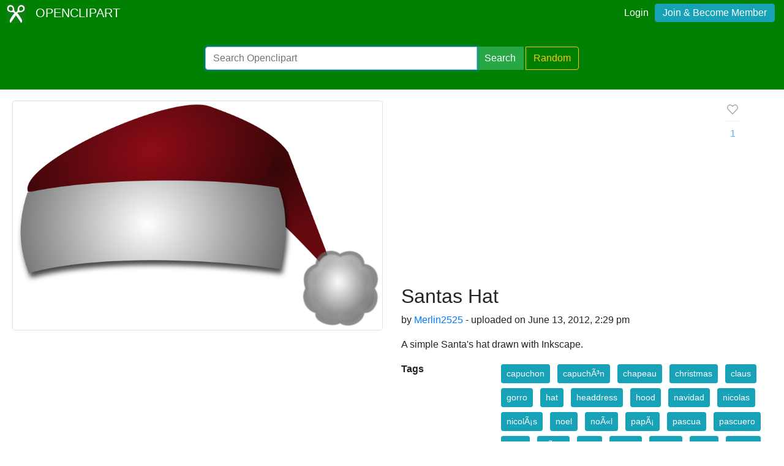

--- FILE ---
content_type: text/html; charset=UTF-8
request_url: https://openclipart.org/detail/170656/santas-hat
body_size: 4297
content:
<!doctype html><html lang='en'><head><meta charset='utf-8' /><title>Santas Hat - Openclipart</title><meta name="description" content="Santas Hat by @"/><meta http-equiv="Content-Type" content="text/html; charset=utf-8"/><link rel="apple-touch-icon" sizes="57x57" href="/assets/images/favicons/apple-icon-57x57.png"><link rel="apple-touch-icon" sizes="60x60" href="/assets/images/favicons/apple-icon-60x60.png"><link rel="apple-touch-icon" sizes="72x72" href="/assets/images/favicons/apple-icon-72x72.png"><link rel="apple-touch-icon" sizes="76x76" href="/assets/images/favicons/apple-icon-76x76.png"><link rel="apple-touch-icon" sizes="114x114" href="/assets/images/favicons/apple-icon-114x114.png"><link rel="apple-touch-icon" sizes="120x120" href="/assets/images/favicons/apple-icon-120x120.png"><link rel="apple-touch-icon" sizes="144x144" href="/assets/images/favicons/apple-icon-144x144.png"><link rel="apple-touch-icon" sizes="152x152" href="/assets/images/favicons/apple-icon-152x152.png"><link rel="apple-touch-icon" sizes="180x180" href="/assets/images/favicons/apple-icon-180x180.png"><link rel="icon" type="image/png" sizes="192x192" href="/assets/images/favicons/android-icon-192x192.png"><link rel="icon" type="image/png" sizes="32x32" href="/assets/images/favicons/favicon-32x32.png"><link rel="icon" type="image/png" sizes="96x96" href="/assets/images/favicons/favicon-96x96.png"><link rel="icon" type="image/png" sizes="16x16" href="/assets/images/favicons/favicon-16x16.png"><link rel="manifest" href="/assets/images/favicons/manifest.json"><meta name="msapplication-TileColor" content="#ffffff"><meta name="msapplication-TileImage" content="/assets/images/favicons/ms-icon-144x144.png"><meta name="theme-color" content="#ffffff"><meta name="viewport" content="width=device-width, initial-scale=1.0" /><!-- <link rel="search" type="application/opensearchdescription+xml" title="Openclipart" href="/opensearch.xml" /><meta name="robots" content="NOODP,NOYDIR" />--><link rel="alternate" type="application/atom+xml" href="https://openclipart.org/feed" title="Latest OpenClipart" /><!-- page meta --><script type="application/ld+json">
{
    "@context": "https:\/\/schema.org",
    "@type": "VisualArtwork",
    "email": null,
    "artist": {
        "@type": "Person",
        "name": "Merlin2525"
    },
    "name": "Santas Hat",
    "description": "A simple Santa's hat drawn with Inkscape.",
    "artMedium": "digital",
    "image": {
        "@context": "https:\/\/schema.org",
        "@type": "ImageObject",
        "url": "https:\/\/openclipart.org\/download\/170656\/Santas-Hat-by-Merlin2525.svg",
        "license": "https:\/\/creativecommons.org\/publicdomain\/zero\/1.0\/",
        "acquireLicensePage": "https:\/\/openclipart.org\/share",
        "description": "A simple Santa's hat drawn with Inkscape.",
        "author": {
            "@type": "Person",
            "name": "Merlin2525"
        },
        "name": "Santas Hat",
        "dateCreated": "2012-06-13 14:29:37+00",
        "dateModified": null
    },
    "dateCreated": "2012-06-13 14:29:37+00",
    "dateModified": null,
    "url": "https:\/\/openclipart.org\/170656\/santas-hat",
    "logo": null,
    "license": "https:\/\/creativecommons.org\/publicdomain\/zero\/1.0\/",
    "acquireLicensePage": "https:\/\/openclipart.org\/share"
}
</script> <!-- insert bootstrap here --> <link href="/assets/css/style.css?v=1769907581" rel="stylesheet" media="screen" type="text/css"> <link href="/vendor/twbs/bootstrap/dist/css/bootstrap.min.css" rel="stylesheet" media="screen" type="text/css"> <script src="/vendor/components/jquery/jquery.slim.min.js"></script><script src="/vendor/twbs/bootstrap/dist/js/bootstrap.bundle.min.js"></script> <!-- debug for ads --> </head><body> <nav class="navbar navbar-expand-lg" id="header" role="navigation"> <div id="logo" class="navbar-brand"> <a title="openclipart" href="/"> <img alt="Openclipart" src="/assets/images/openclipart-logo-2019.svg"> <span> OPENCLIPART </span> </a> </div> <div class="ml-auto"> <div id="logged"><span><a data-toggle="modal" data-target="#loginModal" href="/login">Login</a><a title="Become Openclipart Member and Upload Clipart" class="btn btn-info" href="/join">Join &amp; Become Member</a></span></div><!-- Modal --><div class="modal fade" id="loginModal" tabindex="-1" role="dialog" aria-labelledby="loginModal" aria-hidden="true"><div class="modal-dialog modal-dialog-centered" role="document"><div class="modal-content"><div class="modal-header"><h5 class="modal-title" id="exampleModalLongTitle">Log into OpenClipart</h5><button type="button" class="close" data-dismiss="modal" aria-label="Close"><span aria-hidden="true">&times;</span></button></div><div class="modal-body"><form method="post" action="/login" class="form-group"> <div class="form-group"> <input class="form-control" type="text" placeholder="Username or Email" name="username" dir="" /> </div> <div class="form-group"> <input class="form-control" type="password" placeholder="Password" name="password" dir="" /> </div> <div class="form-group"> <input type="hidden" name="process" value="login" /> <input class="form-control btn btn-success" type="submit" name="submit" value="Log in" /> </div> <div class="lost-password"> <!-- <a href="/resetpassword" title="Lost Password?">Lost Password?</a> --><p>Email <a href="mailto:support@openclipart.org?subject=Openclipart Account Issue (Login)">support@openclipart.org</a> for Lost Password or Account Issues. Thankyou.</p> </div> <br /> <div class="modal-footer"> <p class="text-muted"> Don't have an account?</p> <a href="/join" type="button" class="btn btn-outline-success"> Join &amp; Become Member </a> </div></form></div></div></div></div> </div> </nav><div id="main-menu" class="container-fluid"><div class="row"><div class="col-sm-10 col-md-6 offset-md-3"><form id="search" method="get" action="/search/" class="form-search form-group"><div class="input-group mb-3"> <input autofocus type="text" class="form-control" placeholder="Search Openclipart" aria-label="Search Openclipart" aria-describedby="button-search" value="" name="query"> <div class="input-group-append"> <button class="btn btn-success me-3" type="submit" id="button-search">Search</button>&nbsp;<a class="btn btn-outline-warning" id="button-random" href="/random">Random</a> </div></div></form></div></div></div> <div class="container-fluid" id="notifications-bar"></div> <div class="container-fluid" id="content" class="clearfix"><!-- Adds --><script>
  window.addEventListener( 'load', function() {
    (adsbygoogle = window.adsbygoogle || []).push({});
  })
</script><script async src="https://pagead2.googlesyndication.com/pagead/js/adsbygoogle.js"></script><div class="row"> <div class="col-md-6"> <img class="img-thumbnail" src="/image/800px/170656" alt="" /> </div> <div class="col-md-6 clipart-detail-meta"> <div class="row"> <div class="col-10"> <h2>Santas Hat</h2> <p> by <a href="/artist/Merlin2525">Merlin2525</a> - uploaded on June 13, 2012, 2:29 pm </p> <p> A simple Santa's hat drawn with Inkscape. </p> </div> <div class="col-2"> <div class="love-affair"> <button disabled type="button" class="btn btn-default fav-button "> <a class="fav-heart" data-toggle="modal" data-target="#exampleModalCenter" > <svg viewBox="0 0 16 16" stroke-width="1.5" stroke-linecap="round" stroke-linejoin="round" width="16" height="16" class="bump" style="width: 22px; height: 22px; stroke-width: 1; transition: all 0.4s ease-in-out 0s;"><path d="M13.075 3.925A3.157 3.157 0 0 0 10.842 3c-.838 0-1.641.478-2.233 1.07L8 4.68l-.609-.61c-1.233-1.233-3.233-1.378-4.466-.145a3.158 3.158 0 0 0 0 4.467L3.534 9 8 13.788 12.466 9l.609-.608a3.157 3.157 0 0 0 0-4.467z"></path></svg> </a> <hr> <a class="fav-page-link btn-link " href="/favs/170656/santas-hat"> <span class="favs_count">1</span> </a> </button> <!-- Modal --> <div class="modal fade" id="exampleModalCenter" tabindex="-1" role="dialog" aria-labelledby="exampleModalCenterTitle" aria-hidden="true"> <div class="modal-dialog modal-dialog-centered" role="document"> <div class="modal-content"> <div class="modal-header"> <h5 class="modal-title" id="exampleModalLongTitle"> Log into OpenClipart </h5> <button type="button" class="close" data-dismiss="modal" aria-label="Close"> <span aria-hidden="true">&times;</span> </button> </div> <div class="modal-body"> <form method="post" action="/login" class="form-group"> <div class="form-group"> <input class="form-control" type="text" placeholder="Username or Email" name="username" dir="" /> </div> <div class="form-group"> <input class="form-control" type="password" placeholder="Password" name="password" dir="" /> </div> <div class="form-group"> <input type="hidden" name="process" value="login" /> <input class="form-control btn btn-success" type="submit" name="submit" value="Log in" /> </div> <div class="lost-password"> <!-- <a href="/resetpassword" title="Lost Password?">Lost Password?</a> --><p>Email <a href="mailto:support@openclipart.org?subject=Openclipart Account Issue (Login)">support@openclipart.org</a> for Lost Password or Account Issues. Thankyou.</p> </div> <br /> <div class="modal-footer"> <p class="text-muted"> Don't have an account?</p> <a href="/join" type="button" class="btn btn-outline-success"> Join &amp; Become Member </a> </div></form> </div> </div> </div> </div> </div> </div> </div> <dl class="row"> <dt class="col-sm-3">Tags</dt> <dd class="col-sm-9"> <a href="/tag/capuchon" class="btn btn-info btn-sm m-1" role="button">capuchon</a> <a href="/tag/capuchÃ³n" class="btn btn-info btn-sm m-1" role="button">capuchÃ³n</a> <a href="/tag/chapeau" class="btn btn-info btn-sm m-1" role="button">chapeau</a> <a href="/tag/christmas" class="btn btn-info btn-sm m-1" role="button">christmas</a> <a href="/tag/claus" class="btn btn-info btn-sm m-1" role="button">claus</a> <a href="/tag/gorro" class="btn btn-info btn-sm m-1" role="button">gorro</a> <a href="/tag/hat" class="btn btn-info btn-sm m-1" role="button">hat</a> <a href="/tag/headdress" class="btn btn-info btn-sm m-1" role="button">headdress</a> <a href="/tag/hood" class="btn btn-info btn-sm m-1" role="button">hood</a> <a href="/tag/navidad" class="btn btn-info btn-sm m-1" role="button">navidad</a> <a href="/tag/nicolas" class="btn btn-info btn-sm m-1" role="button">nicolas</a> <a href="/tag/nicolÃ¡s" class="btn btn-info btn-sm m-1" role="button">nicolÃ¡s</a> <a href="/tag/noel" class="btn btn-info btn-sm m-1" role="button">noel</a> <a href="/tag/noÃ«l" class="btn btn-info btn-sm m-1" role="button">noÃ«l</a> <a href="/tag/papÃ¡" class="btn btn-info btn-sm m-1" role="button">papÃ¡</a> <a href="/tag/pascua" class="btn btn-info btn-sm m-1" role="button">pascua</a> <a href="/tag/pascuero" class="btn btn-info btn-sm m-1" role="button">pascuero</a> <a href="/tag/pere" class="btn btn-info btn-sm m-1" role="button">pere</a> <a href="/tag/pÃ¨re" class="btn btn-info btn-sm m-1" role="button">pÃ¨re</a> <a href="/tag/san" class="btn btn-info btn-sm m-1" role="button">san</a> <a href="/tag/santa" class="btn btn-info btn-sm m-1" role="button">santa</a> <a href="/tag/toque" class="btn btn-info btn-sm m-1" role="button">toque</a> <a href="/tag/viejo" class="btn btn-info btn-sm m-1" role="button">viejo</a> <a href="/tag/x-mas" class="btn btn-info btn-sm m-1" role="button">x-mas</a> <a href="/tag/xmas" class="btn btn-info btn-sm m-1" role="button">xmas</a> </dd> <dt class="col-sm-3">Safe for Work?</dt> <dd class="col-sm-9">Yes</dd> </dl> <div class="card"> <div class="card-body"> <a href="/download/170656" class="btn btn-success btn-block" role="button">Download SVG</a> <div class="btn-group btn-group-toggle btn-block" data-toggle="buttons"> <a href="#" class="btn btn-outline-primary disabled" role="button" aria-disabled="true">PNG (Bitmap)</a> <a href="/image/400px/170656" class="btn btn-primary border-left" role="button">Small</a> <a href="/image/800px/170656" class="btn btn-primary border-left" role="button">Medium</a> <a href="/image/2000px/170656" class="btn btn-primary border-left" role="button">Large</a> </div> <div class="btn-group btn-group-toggle btn-block" data-toggle="buttons"> <a href="/pdf/170656" class="btn btn-primary" role="button">Print PDF</a> </div> <div class="btn-group btn-group-toggle btn-block" data-toggle="buttons"> <a href="/up?remix_id=170656" class="btn btn-warning" role="button">Upload Remix</a> </div> </div></div> <div class="card border-primary mt-2"> <div class="card-body"><form class="form"><div class="input-group mb-2 mr-sm-2"><input type="text" class="form-control border-primary" id="copy-input" value="openclipart.org/170656"> <div class="input-group-append"><button type="button" class="input-group-text btn border-primary" id="copy-button" data-toggle="tooltip" data-placement="top" title="Copied!" data-trigger="click">Copy</button></div></div></form></div></div> </div></div><!-- detail-responsive --><ins class="adsbygoogle vertical ad-detail"style="display:block"data-ad-client="ca-pub-0352842915813820"data-ad-slot="4252397640"data-ad-format="auto"data-full-width-responsive="true"></ins><div class="row"> <div id="use" class="col-md-6 mt-4"> </div> <div id="conversation" class="col-md-6 mt-4 panel"> <h3>Comments</h3> <div class="comment card mt-2 mb-2"> <div class="card-body"> <h5 class="card-title">0 Comments. Please <a href="/login" data-toggle="modal" data-target="#exampleModalCenter">login</a> to comment or add your own remix. </h5> </div> </div> </div></div></div><div id="footer"><div class="clearfix" id="forfooter"> <h4 id="support"> For questions, please email <a href="mailto:support@openclipart.org" title="For questions, please email support@openclipart.org">support@openclipart.org</a> </h4></div><div id="links"> <a href="/faq" title="Frequently Asked Questions">FAQ</a> <a href="/privacy" title="Privacy Policy">Privacy</a> <a href="/share" title="Openclipart is 100% Public Domain">License</a> <a href="/membership">Membership</a> <a href="/feed" title="Latest clipart (Atom feed)">Feed</a><a href="/developers" title="Developer Documentation and API Support">API</a></div></div> <script async src="/assets/js/clipboard.js"></script> <!-- Global site tag (gtag.js) - Google Analytics --> <script async src="https://www.googletagmanager.com/gtag/js?id=UA-7908533-1"></script> <script>
    window.dataLayer = window.dataLayer || [];
    function gtag(){dataLayer.push(arguments);}
    gtag('js', new Date());
    gtag('config', 'UA-7908533-1');
  </script> </body></html>

--- FILE ---
content_type: text/html; charset=utf-8
request_url: https://www.google.com/recaptcha/api2/aframe
body_size: 266
content:
<!DOCTYPE HTML><html><head><meta http-equiv="content-type" content="text/html; charset=UTF-8"></head><body><script nonce="j0vgD_hcIwAArlavF0hWxg">/** Anti-fraud and anti-abuse applications only. See google.com/recaptcha */ try{var clients={'sodar':'https://pagead2.googlesyndication.com/pagead/sodar?'};window.addEventListener("message",function(a){try{if(a.source===window.parent){var b=JSON.parse(a.data);var c=clients[b['id']];if(c){var d=document.createElement('img');d.src=c+b['params']+'&rc='+(localStorage.getItem("rc::a")?sessionStorage.getItem("rc::b"):"");window.document.body.appendChild(d);sessionStorage.setItem("rc::e",parseInt(sessionStorage.getItem("rc::e")||0)+1);localStorage.setItem("rc::h",'1769907583857');}}}catch(b){}});window.parent.postMessage("_grecaptcha_ready", "*");}catch(b){}</script></body></html>